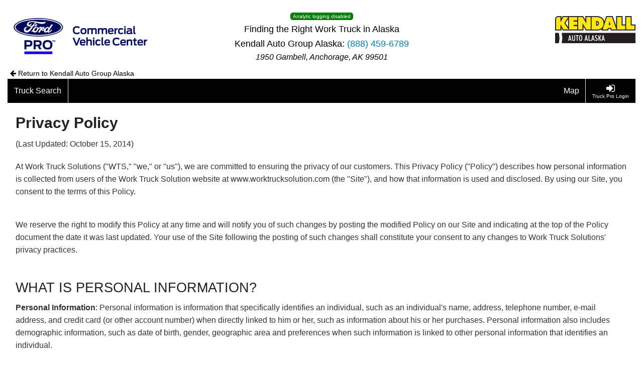

--- FILE ---
content_type: text/html; charset=utf-8
request_url: https://alaska-fleet-sales.kendallautoalaska.com/Terms
body_size: 16473
content:



<!DOCTYPE html>
<html lang="en-us">
<head>
    <link rel="preconnect" crossorigin="crossorigin" href="https://www.gstatic.com" />
    <link rel="preconnect" crossorigin="crossorigin" href="https://www.google-analytics.com" />
    <link rel="preconnect" crossorigin="crossorigin" href="https://www.googletagmanager.com" />

    <link rel="preconnect" href="https://images.worktrucksolutions.com/" />

    <link rel="preload" as="image" href="https://images.worktrucksolutions.com/img/logo/oemlogo/ford/ford-pro-cvc-resized-lohalo.png?1698153600" loading="eager" />

    <link rel="preload" as="image" href="https://images.worktrucksolutions.com/img/02955/logo/large/5467.png?1259750715" loading="eager" />



    <meta charset="utf-8">
    <meta name="viewport" content="width=device-width, initial-scale=1.0">
    <meta name="robots" content="max-image-preview:large">



    <script type="text/javascript">
            !function (v, y, T) { var S = v.location, k = "script", D = "instrumentationKey", C = "ingestionendpoint", I = "disableExceptionTracking", E = "ai.device.", b = "toLowerCase", w = (D[b](), "crossOrigin"), N = "POST", e = "appInsightsSDK", t = T.name || "appInsights", n = ((T.name || v[e]) && (v[e] = t), v[t] || function (l) { var u = !1, d = !1, g = { initialize: !0, queue: [], sv: "6", version: 2, config: l }; function m(e, t) { var n = {}, a = "Browser"; return n[E + "id"] = a[b](), n[E + "type"] = a, n["ai.operation.name"] = S && S.pathname || "_unknown_", n["ai.internal.sdkVersion"] = "javascript:snippet_" + (g.sv || g.version), { time: (a = new Date).getUTCFullYear() + "-" + i(1 + a.getUTCMonth()) + "-" + i(a.getUTCDate()) + "T" + i(a.getUTCHours()) + ":" + i(a.getUTCMinutes()) + ":" + i(a.getUTCSeconds()) + "." + (a.getUTCMilliseconds() / 1e3).toFixed(3).slice(2, 5) + "Z", iKey: e, name: "Microsoft.ApplicationInsights." + e.replace(/-/g, "") + "." + t, sampleRate: 100, tags: n, data: { baseData: { ver: 2 } } }; function i(e) { e = "" + e; return 1 === e.length ? "0" + e : e } } var e, n, f = l.url || T.src; function a(e) { var t, n, a, i, o, s, r, c, p; u = !0, g.queue = [], d || (d = !0, i = f, r = (c = function () { var e, t = {}, n = l.connectionString; if (n) for (var a = n.split(";"), i = 0; i < a.length; i++) { var o = a[i].split("="); 2 === o.length && (t[o[0][b]()] = o[1]) } return t[C] || (t[C] = "https://" + ((e = (n = t.endpointsuffix) ? t.location : null) ? e + "." : "") + "dc." + (n || "services.visualstudio.com")), t }()).instrumentationkey || l[D] || "", c = (c = c[C]) ? c + "/v2/track" : l.endpointUrl, (p = []).push((t = "SDK LOAD Failure: Failed to load Application Insights SDK script (See stack for details)", n = i, o = c, (s = (a = m(r, "Exception")).data).baseType = "ExceptionData", s.baseData.exceptions = [{ typeName: "SDKLoadFailed", message: t.replace(/\./g, "-"), hasFullStack: !1, stack: t + "\nSnippet failed to load [" + n + "] -- Telemetry is disabled\nHelp Link: https://go.microsoft.com/fwlink/?linkid=2128109\nHost: " + (S && S.pathname || "_unknown_") + "\nEndpoint: " + o, parsedStack: [] }], a)), p.push((s = i, t = c, (o = (n = m(r, "Message")).data).baseType = "MessageData", (a = o.baseData).message = 'AI (Internal): 99 message:"' + ("SDK LOAD Failure: Failed to load Application Insights SDK script (See stack for details) (" + s + ")").replace(/\"/g, "") + '"', a.properties = { endpoint: t }, n)), i = p, r = c, JSON && ((o = v.fetch) && !T.useXhr ? o(r, { method: N, body: JSON.stringify(i), mode: "cors" }) : XMLHttpRequest && ((s = new XMLHttpRequest).open(N, r), s.setRequestHeader("Content-type", "application/json"), s.send(JSON.stringify(i))))) } function i(e, t) { d || setTimeout(function () { !t && g.core || a() }, 500) } f && ((n = y.createElement(k)).src = f, !(o = T[w]) && "" !== o || "undefined" == n[w] || (n[w] = o), n.onload = i, n.onerror = a, n.onreadystatechange = function (e, t) { "loaded" !== n.readyState && "complete" !== n.readyState || i(0, t) }, e = n, T.ld < 0 ? y.getElementsByTagName("head")[0].appendChild(e) : setTimeout(function () { y.getElementsByTagName(k)[0].parentNode.appendChild(e) }, T.ld || 0)); try { g.cookie = y.cookie } catch (h) { } function t(e) { for (; e.length;)!function (t) { g[t] = function () { var e = arguments; u || g.queue.push(function () { g[t].apply(g, e) }) } }(e.pop()) } var s, r, o = "track", c = "TrackPage", p = "TrackEvent", o = (t([o + "Event", o + "PageView", o + "Exception", o + "Trace", o + "DependencyData", o + "Metric", o + "PageViewPerformance", "start" + c, "stop" + c, "start" + p, "stop" + p, "addTelemetryInitializer", "setAuthenticatedUserContext", "clearAuthenticatedUserContext", "flush"]), g.SeverityLevel = { Verbose: 0, Information: 1, Warning: 2, Error: 3, Critical: 4 }, (l.extensionConfig || {}).ApplicationInsightsAnalytics || {}); return !0 !== l[I] && !0 !== o[I] && (t(["_" + (s = "onerror")]), r = v[s], v[s] = function (e, t, n, a, i) { var o = r && r(e, t, n, a, i); return !0 !== o && g["_" + s]({ message: e, url: t, lineNumber: n, columnNumber: a, error: i, evt: v.event }), o }, l.autoExceptionInstrumented = !0), g }(T.cfg)); function a() { T.onInit && T.onInit(n) } (v[t] = n).queue && 0 === n.queue.length ? (n.queue.push(a), n.trackPageView({})) : a() }(window, document, {
                src: "https://js.monitor.azure.com/scripts/b/ai.2.min.js",
                crossOrigin: "anonymous",
                cfg: { connectionString: 'InstrumentationKey=5d018e34-25e2-4d72-b471-7993a0e25211;IngestionEndpoint=https://westus2-1.in.applicationinsights.azure.com/;LiveEndpoint=https://westus2.livediagnostics.monitor.azure.com/' }
            });
    </script>
    
    <script crossorigin="anonymous" src="/bundles/js/namespaces?v=yp0lfkEfytiU6AVwXio2dRn6jzaDw_JQfYvnlwBrObs1"></script>



    




    <script src="https://cdn.complyauto.com/cookiebanner/banner/de97a3b3-dc96-414e-9847-a50ffccdec0c/blocker.js"></script>

    

    <meta name="description" content="Browse 299 Ford commercial and fleet trucks. Find the best truck for your business. View truck pricing, details, and availability. Choose from a variety of truck types." />
<meta property="og:description" content="Browse 299 Ford commercial and fleet trucks. Find the best truck for your business. View truck pricing, details, and availability. Choose from a variety of truck types." />
<meta name="keywords" content="work truck, commercial truck, truck upfit, truck prices, truck research, work truck solutions, worktrucksolutions.com" />
<meta name="title" content="Kendall Auto Group Alaska | Terms and Conditions" />
<meta property="og:title" content="Kendall Auto Group Alaska | Terms and Conditions" />
<meta name="geo.placename" content="Anchorage" />
<meta name="geo.region" content="US-AK" />
<meta name="geo.position" content="61.202989;-149.868552" />
<meta property="og:type" content="website" />

    <title>Kendall Auto Group Alaska | Terms and Conditions</title>
    

    <link rel="preload stylesheet" href="https://cdnjs.cloudflare.com/ajax/libs/font-awesome/4.7.0/css/font-awesome.min.css" integrity="sha256-eZrrJcwDc/3uDhsdt61sL2oOBY362qM3lon1gyExkL0=" crossorigin="anonymous" as="style" />

    <link href='/bundles/css/foundation-patched?v=JmliOQEIqiMqDc-oxR7FH5fdXP0SjPDaa3ziwYHjVGg1' rel='preload stylesheet' as='style'/>

    <link href='/bundles/css/global?v=ckV0oh9m22WiluwSQLH1RAD2td1tMaMKb5AsaI8pPdw1' rel='preload stylesheet' as='style'/>




    

        <style type="text/css" id="header-css">
            
            .main-header{
    background:#ffffff;
}
/* return home */
.return-home-link a{
    color:#000000;
}

/* return home text hover color*/
.return-home-link a:hover{
    color:#000000;
    background:#ffffff;
}
/* header text color */
html body .main-header .header-info .description .description-item{
    color:#000000;
}
/* The phone number */
.header-info a{
    color:#0080bb;
}


@media(min-width:640px){.main-header .dealership-logo img{margin-top:1rem}}

        </style>
        <style type="text/css" id="background-css">
            
            body{
    background:#ffffff;
}
        </style>
        <style type="text/css" id="miscellaneous-css">
            
            .site-footer .site-footer-content{
  background:#ffffff;
}

.site-footer .site-footer-content *,
.site-footer .site-footer-content *:hover{
  color:#000000;
}

/* SearchV2 Featured Vehicle Background */
body .truck-search-v2 .truck.featured{
    border: .5rem solid #007cdd;
}
/*VanBuilder Callout Background */
body .callout.callout--vans{
    background: #e9e9e9;
}

/* 
  Paste all of the below into Misc CSS of the Site Look & Feel panel 
  — it will work for all covid template variants
*/

/* Covid disclaimer banner */
  .covid-disclaimer { display: block; }

  .covid-disclaimer {
    background: #fde60c;
    display: block;
    margin: 0 0;
    color: #000;
  }

  .covid-disclaimer .u { text-decoration: underline; }
  a.covid-disclaimer__msg {
    display: block;
    padding: 1rem 1rem;
    text-decoration: none;
    color: #000;
  }

  a.covid-disclaimer__msg:hover {
    text-decoration: underline;
    color: #000;
  }

  /* end Covid disclaimer banner */

/*Foundation expansion for extra-wide screens*/
@media(min-width:90em){.xlarge-push-0{position:relative;left:0;right:auto}.xlarge-pull-0{position:relative;right:0;left:auto}.xlarge-push-1{position:relative;left:8.33333%;right:auto}.xlarge-pull-1{position:relative;right:8.33333%;left:auto}.xlarge-push-2{position:relative;left:16.66667%;right:auto}.xlarge-pull-2{position:relative;right:16.66667%;left:auto}.xlarge-push-3{position:relative;left:25%;right:auto}.xlarge-pull-3{position:relative;right:25%;left:auto}.xlarge-push-4{position:relative;left:33.33333%;right:auto}.xlarge-pull-4{position:relative;right:33.33333%;left:auto}.xlarge-push-5{position:relative;left:41.66667%;right:auto}.xlarge-pull-5{position:relative;right:41.66667%;left:auto}.xlarge-push-6{position:relative;left:50%;right:auto}.xlarge-pull-6{position:relative;right:50%;left:auto}.xlarge-push-7{position:relative;left:58.33333%;right:auto}.xlarge-pull-7{position:relative;right:58.33333%;left:auto}.xlarge-push-8{position:relative;left:66.66667%;right:auto}.xlarge-pull-8{position:relative;right:66.66667%;left:auto}.xlarge-push-9{position:relative;left:75%;right:auto}.xlarge-pull-9{position:relative;right:75%;left:auto}.xlarge-push-10{position:relative;left:83.33333%;right:auto}.xlarge-pull-10{position:relative;right:83.33333%;left:auto}.xlarge-push-11{position:relative;left:91.66667%;right:auto}.xlarge-pull-11{position:relative;right:91.66667%;left:auto}.column,.columns{position:relative;padding-left:.9375rem;padding-right:.9375rem;float:left}.xlarge-1{width:8.33333%}.xlarge-2{width:16.66667%}.xlarge-3{width:25%}.xlarge-4{width:33.33333%}.xlarge-5{width:41.66667%}.xlarge-6{width:50%}.xlarge-7{width:58.33333%}.xlarge-8{width:66.66667%}.xlarge-9{width:75%}.xlarge-10{width:83.33333%}.xlarge-11{width:91.66667%}.xlarge-12{width:100%}.xlarge-offset-0{margin-left:0!important}.xlarge-offset-1{margin-left:8.33333%!important}.xlarge-offset-2{margin-left:16.66667%!important}.xlarge-offset-3{margin-left:25%!important}.xlarge-offset-4{margin-left:33.33333%!important}.xlarge-offset-5{margin-left:41.66667%!important}.xlarge-offset-6{margin-left:50%!important}.xlarge-offset-7{margin-left:58.33333%!important}.xlarge-offset-8{margin-left:66.66667%!important}.xlarge-offset-9{margin-left:75%!important}.xlarge-offset-10{margin-left:83.33333%!important}.xlarge-offset-11{margin-left:91.66667%!important}.xlarge-reset-order{float:left;left:auto;margin-left:0;margin-right:0;right:auto}.column.xlarge-centered,.columns.xlarge-centered{margin-left:auto;margin-right:auto;float:none}.column.xlarge-uncentered,.columns.xlarge-uncentered{float:left;margin-left:0;margin-right:0}.column.xlarge-centered:last-child,.columns.xlarge-centered:last-child{float:none}.column.xlarge-uncentered:last-child,.columns.xlarge-uncentered:last-child{float:left}.column.xlarge-uncentered.opposite,.columns.xlarge-uncentered.opposite{float:right}.row.xlarge-collapse>.column,.row.xlarge-collapse>.columns{padding-left:0;padding-right:0}.row.xlarge-collapse .row{margin-left:0;margin-right:0}.row.xlarge-uncollapse>.column,.row.xlarge-uncollapse>.columns{padding-left:.9375rem;padding-right:.9375rem;float:left}.push-0{position:relative;left:0;right:auto}.pull-0{position:relative;right:0;left:auto}.push-1{position:relative;left:8.33333%;right:auto}.pull-1{position:relative;right:8.33333%;left:auto}.push-2{position:relative;left:16.66667%;right:auto}.pull-2{position:relative;right:16.66667%;left:auto}.push-3{position:relative;left:25%;right:auto}.pull-3{position:relative;right:25%;left:auto}.push-4{position:relative;left:33.33333%;right:auto}.pull-4{position:relative;right:33.33333%;left:auto}.push-5{position:relative;left:41.66667%;right:auto}.pull-5{position:relative;right:41.66667%;left:auto}.push-6{position:relative;left:50%;right:auto}.pull-6{position:relative;right:50%;left:auto}.push-7{position:relative;left:58.33333%;right:auto}.pull-7{position:relative;right:58.33333%;left:auto}.push-8{position:relative;left:66.66667%;right:auto}.pull-8{position:relative;right:66.66667%;left:auto}.push-9{position:relative;left:75%;right:auto}.pull-9{position:relative;right:75%;left:auto}.push-10{position:relative;left:83.33333%;right:auto}.pull-10{position:relative;right:83.33333%;left:auto}.push-11{position:relative;left:91.66667%;right:auto}.pull-11{position:relative;right:91.66667%;left:auto}}



/* Covid disclaimer banner */
  .covid-disclaimer { display: block; }

  .covid-disclaimer {
    background: #077fbe;
    display: block;
    margin: 0 0;
    color: #fff;
  }

  .covid-disclaimer .u { text-decoration: underline; }
  a.covid-disclaimer__msg {
    display: block;
    padding: 1rem 1rem;
    text-decoration: none;
    color: #fff;
  }

  a.covid-disclaimer__msg:hover {
    text-decoration: underline;
    color: #fff;
  }

  /* end Covid disclaimer banner */

        </style>
<style type="text/css" id="navigation-colors-css">
            

                .navigation-region .navigation .navigation__links .navigation__link.dropdown > a.dropdown__link, .navigation-region .navigation .navigation__links .navigation__link > a{
                    color: #fff;
                }
                .navigation-region .navigation .navigation__links .navigation__link .help-spark-icon circle{
                    fill: #fff;
                }

                .navigation-region .navigation .navigation__links .navigation__link.dropdown > a.dropdown__link:hover, .navigation-region .navigation .navigation__links .navigation__link:hover > a{
                    color: #000;
                }

                .navigation-region .navigation .navigation__links .navigation__link.active > a{
                    color: #fff;
                }

                .navigation-region .navigation .navigation__links .navigation__link.dropdown > a.dropdown__link, .navigation-region .navigation .navigation__links .navigation__link > a{
                    background: #000;
                    background-color: #000;
                }
                .navigation-region .navigation .navigation__links, .navigation-region .navigation-mobile-controls{
                    background: #000;
                    background-color: #000;
                }

                .navigation-region .navigation .navigation__links .navigation__link:hover > a{
                    background: #fde60c;
                    background-color: #fde60c;
                }
                .navigation-region .navigation .navigation__links .navigation__link.dropdown > a.dropdown__link:hover, .navigation-region .navigation .navigation__links .navigation__link:hover > a{
                    background: #fde60c;
                    background-color: #fde60c;
                }
                .navigation-region .navigation .navigation__links .navigation__link.active:hover > a{
                    background: #fde60c;
                    background-color: #fde60c;
                }

                .navigation-region .navigation .navigation__links .navigation__link.active > a{
                    background: #000;
                    background-color: #000;
                }

                .modal-heading, .reveal-modal .close-reveal-modal:before, .fake-close-reveal-modal:before{
                        background:#536878;
                        color:#ededed;
                }
                .modal-heading * {
                        color:#ededed;
                }
                .trumbowyg-modal-title{
                        background:#536878 !important;
                        color:#ededed !important;
                }
                .wts-modal__header {
                        background:#536878 !important;
                        background-color:#536878 !important;
                }
                .wts-modal__header * {
                        color:#ededed !important;
                }

                .mega-group-heading > h3, html body .mega-group-heading:before{
                        background:#000000;
                        color:#ffffff;
                }
                    
                        .navigation-region .navigation-mobile-controls {
                            background: #000;
                        }
                    
                    
                        .navigation-region .navigation-mobile-controls,
                        .navigation-region .navigation-mobile-controls button,
                        .navigation-region .navigation-mobile-controls .mobile-auth-link a {
                            color: #fff;
                        }
                    
                @media (max-width: 40em){ /* Our small breakpoint */
                    h3.toggleDetails, h3.toggleVehicleOptions{
                            background:#000000;
                            color:#ffffff;
                    }
                    .spec-table{
                        border-color:#000000;
                    }
                }


                    
                        a,
                        .custom-look-and-feel ul.pagination li a,
                        .custom-look-and-feel .vehicle-alert,
                        .custom-look-and-feel .vehicle-alert-bell:before,
                        .custom-look-and-feel .button.button--link,
                        .custom-look-and-feel .specifications__see-more,
                        .custom-look-and-feel .ez-order-form__checkbox-label--button,
                        .custom-look-and-feel .ez-order-button--outlined,
                        .custom-look-and-feel .ez-order-button--remove,
                        .custom-look-and-feel .ez-order-button--outlined.has-icon .fa,
                        .custom-look-and-feel .custom-order-clear-filters,
                        .custom-look-and-feel .main-content .start-request-section .start-request-button .custom-order-button-link--ezorder,
                        .custom-look-and-feel .body-type-item__vsp-link,
                        .custom-look-and-feel .body-type-vsp-link-value,
                        .use-wts-forms a {
                            color: #000000;
                        }

                        .pagination__list-item.active{
                            background: #000000;
                        }

                        .bare-chassis-builder__header, .upfit-carousel__title {
                            border-bottom: 0.5rem solid #000000 !important;
                        }

                        .custom-look-and-feel .ez-order-form__checkbox-label--button,
                        .custom-look-and-feel .ez-order-button--outlined,
                        .custom-look-and-feel .ez-order-form__tabs button.active {
                            border-color: #000000;
                        }

                        .custom-look-and-feel .custom-order-filters-modal__list-item.selected {
                            border-color: #000000;
                        }


                    
                    
                        a:hover, a:focus, a:active,
                        ul.pagination li a:hover, ul.pagination li a:focus, ul.pagination li a:active, .vehicle-alert:hover,
                        .custom-look-and-feel .button.button--link:hover,
                        .custom-look-and-feel .ez-order-form__checkbox-label--button:hover,
                        .custom-look-and-feel .ez-order-button--outlined:hover,
                        .custom-look-and-feel .ez-order-button--remove:hover,
                        .custom-look-and-feel .ez-order-button--remove:hover .fa,
                        .custom-look-and-feel .custom-order-clear-filters:hover,
                        .custom-look-and-feel .main-content .start-request-section .start-request-button .custom-order-button-link--ezorder:hover,
                        .custom-look-and-feel .body-type-item__vsp-link:hover,
                        .custom-look-and-feel .body-type-vsp-link-value:hover,
                        .use-wts-forms a:hover,
                        .use-wts-forms a:active,
                        .use-wts-forms a:focus {
                            color: #000000;
                        }

                        .custom-look-and-feel .ez-order-button--outlined.has-icon:hover .fa,
                        .custom-look-and-feel .ez-order-form__checkbox-label--button:hover,
                        .custom-look-and-feel .ez-order-form__checkbox-label--button.checked,
                        .custom-look-and-feel .ez-order-button--outlined:hover {
                            border-color: #000000;
                            background: #000000;
                            color: #ffffff;
                        }

                        .custom-look-and-feel .custom-order-filters-modal__list-item:hover {
                            border-color: #000000;
                        }
                    

                    .button.primary, .button.bright-gradient, .button.button--primary, .button.button--default, .button.ez-order-button, .custom-look-and-feel .custom-order-toggle__switch:before {
                             border-color: #000000;
                             color: #000000;
                             background: #fde60c;
                             background: linear-gradient( #fde60c, #fde60c );
                    }
                    .trumbowyg-modal-submit {
                             border-color: #000000 !important;
                             color: #000000 !important;
                             background: #fde60c !important;
                             background: linear-gradient( #fde60c, #fde60c ) !important;
                    }
                    .custom-order-landing-page .body-type-item__title, .custom-order-landing-page .body-type-item__title .book-icon {
                             color: #000000 !important;
                             fill: #000000 !important;
                    }
                    .custom-order-landing-page .body-type-item:hover {
                             box-shadow: 0 0 0 2px #000000 !important;
                    }
                    .button.primary:hover, .button.primary:focus, .button.primary:active,
                    .button.bright-gradient:hover, .button.bright-gradient:focus, .button.bright-gradient:active,
                    .button.button--primary:hover, .button.button--primary:focus, .button.button--primary:active,
                    .button.button--default:hover, .button.button--default:focus, .button.button--default:active,
                    .button.ez-order-button:hover, .button.ez-order-button:focus, .button.ez-order-button:active,
                    .custom-look-and-feel .custom-order-toggle:hover .custom-order-toggle__switch:before {
                             border-color: #000000;
                             color: #000000;
                             background: #ccb900;
                                                 background: linear-gradient( #ccb900, #ccb900 );
                    }
                    .trumbowyg-modal-submit:hover, .trumbowyg-modal-submit:focus {
                             border-color: #000000 !important;
                             color: #000000 !important;
                             background: #ccb900 !important;
                             background: linear-gradient( #ccb900, #ccb900 ) !important;
                    }





                    .facets-theme.facets-theme--custom-CSS .button--default, .button--default:hover {
                            background:#000000;
                            color:#ffffff;
                    }
                    .facets-theme.facets-theme--custom-CSS .facets-theme__tier-1 {
                            background:#000000;
                            color:#ffffff;
                    }
                    .facets-theme--custom-CSS.expandable-search-theme .expandable-search__action{
                            background-color:#000000;
                            color:#ffffff;
                    }
                        .callout.callout--vans {
                            background-color:#000000;
                        }
                        .callout.callout--vans .callout__content {
                            border-color:#000000;
                        }
                        .callout.callout--vans .callout__content .callout__content--graphic-banner {
                            color:#000000;
                        }

                .buyer-notifications .buyer-notification .buyer-notification--accepted-status {
                        background-color:#000000;
                        color:#ffffff;
                }
</style>


<link rel="shortcut icon" href="https://images.worktrucksolutions.com/img/asset/dealerasset/3afec7fb-687a-4290-ab38-eb691bc91171/asset-3562d936-a207-48f8-b22f-2e3dcd572129.png" type="image/x-icon">

    

    <link rel="canonical" href="https://alaska-fleet-sales.kendallautoalaska.com/terms">
    
    


<link href="/bundles/css/print?v=j9hu92ceWTy1lgGI2_ZirrcFdQWeIsem3DL2WNAI2uA1" media="print" rel="preload stylesheet" as="style">






    
    
    <input name="__RequestVerificationToken" type="hidden" value="U0GqMwxWTCn6sEMV8cst0y-RBipXI07fBAoQDckMOC-ZaxWI03f-qvxaNK6G6hpMLB89_FCmzNht7pPksmos1MlltyU1" />
</head>
<body class="custom-look-and-feel   not-logged-in">
    


<script type="application/json" id="ga-data">
    {
        "newLeadOrigin": "terms"
    }
</script>

<script type="text/javascript">

window.myAnalyticsDimensions = Object.assign(
    {},
    {
        'dimension14': 'Anonymous',
        'DealerID': '42d4aae4-e02b-4767-b7ad-cf655fe06fd1',
        'DealerCode': 'kendallautoalaska'
    });
    // Get experiment_variant from cookie or fallback to "srp_10"
    window.getExperimentVariant = function () {
        var match = document.cookie.match(/(?:^|;\s*)experiment_variant=([^;]*)/);
        return match ? match[1] : 'srp_10';
    }
</script>
<script type="text/javascript">
    var _debugEvents = false;
    var _events = [];
    window._logGA = function(category, action, label, customDimensions){
        if (_debugEvents) {
            console.clear();
            var event = {
                category: category,
                action: action,
                label: label
            };
            _events.push(event);
            console.table(_events);
            // NOTE: logging the raw customDimensions isn't helpful since expanding the object after other events fire will not be possible due to garbage collection.
            // thus JSON.stringify() is employed to log a snapshot
            console.log("Custom Dimensions:", JSON.stringify(customDimensions));
        }
    }
    function customTrackingFunctions(category, action) {
        
        if (typeof wtste1 !== 'undefined') {
            wtste1(category, action);
        }
        if (typeof wtste2 !== 'undefined') {
            wtste2(category, action);
        }
        if (typeof wtste3 !== 'undefined') {
            wtste3(category, action);
        }
        if (typeof wtste4 !== 'undefined') {
            wtste4(category, action);
        }
    }
</script>
    <script type="text/javascript">
var _gaClientId = '';

function TrackEvent(category, action, label, customDimensions) {
     //This is logging these events to the console
    _logGA.apply(null, arguments);
    lastEvent = action;
    customTrackingFunctions(category, action);
}
    </script>


<script type="application/json" id="adobe-analytics-setup">
    {
    "isEnabled": false
    }
</script>

<script>window.adobeDataLayer = window.adobeDataLayer || [];</script>


<script type="application/json" id="asc-tracking-setup">
    {
    "enableAscTracking": false,
    "ascMeasurementIDs": "G-MKF09KXR1R",
    "enableDebug": false
    }
</script>



    
    <script type="text/javascript">
        var referrerUrl = null;
    </script>


    
    <script type="application/json" id="site-data">
        {
        "DealerID": "42d4aae4-e02b-4767-b7ad-cf655fe06fd1",
        "DealerCode": "kendallautoalaska",
        "crossPageMessageCookie": "CrossPageMessage",
        "IsNationalMarketplace": false
        }
    </script>

    <script type="application/json" id="user-data">
        {
        "isAuthenticated": false,
        "registration": {"DisplayLoginFields":true,"DisplayEmailAddress":true,"DisplayFirstName":true,"DisplayLastName":true,"DisplayPhoneNumber":true,"DisplayTruckProSelect":false,"DisplayVocation":true,"DisplayZipCode":true,"DisplayBusinessName":true,"DisplayCallMeCheckbox":false,"DisplayTextMeCheckbox":false,"RequireZipCode":false,"RequireLastName":false,"RequirePhoneNumber":false,"BuyerDetails":null},
        "initialState": null,
        "isTruckProOrAbove": false,
        "isBot": true,
        "language": "en-US",
        "isRegionalOrSuperUser": false,
        "truckProUserID": "",
        "truckProName": "",
        "truckProEmail": ""
        }
    </script>

    <script type="application/json" id="page-context-data">
        {
        "pageContext": 0,
        "isVDP": false,
        "isVSP": false,
        "isVast": false,
        "isCustomPage": false,
        "isBuyerMessageRequiredOnNonVehicleLeadForms": true,
        "customPageName": "Custom Page: Kendall Auto Group Alaska | Terms and Conditions",
        "stateAbbreviations": {"AK":"Alaska","AL":"Alabama","AZ":"Arizona","AR":"Arkansas","CA":"California","CO":"Colorado","CT":"Connecticut","DE":"Delaware","DC":"District of Columbia","FL":"Florida","GA":"Georgia","HI":"Hawaii","ID":"Idaho","IL":"Illinois","IN":"Indiana","IA":"Iowa","KS":"Kansas","KY":"Kentucky","LA":"Louisiana","ME":"Maine","MD":"Maryland","MA":"Massachusetts","MI":"Michigan","MN":"Minnesota","MS":"Mississippi","MO":"Missouri","MT":"Montana","NE":"Nebraska","NV":"Nevada","NH":"New Hampshire","NJ":"New Jersey","NM":"New Mexico","NY":"New York","NC":"North Carolina","ND":"North Dakota","OH":"Ohio","OK":"Oklahoma","OR":"Oregon","PA":"Pennsylvania","PR":"Puerto Rico","RI":"Rhode Island","SC":"South Carolina","SD":"South Dakota","TN":"Tennessee","TX":"Texas","UT":"Utah","VT":"Vermont","VA":"Virginia","WA":"Washington","WV":"West Virginia","WI":"Wisconsin","WY":"Wyoming"},
        "locationFilter_promptForUserLocation": false,
        "pageType": "None",
        "useAdvancedPrintSettingsModal": false,
        "useOptimizedImInterestedForm": false
        }
    </script>


    <script type="application/json" id="message-data">
        {
        "PhoneToCall": null,
        "PageTag": "Base Page Tag",
        "PageName": "",
        "DealerDescription": "Kendall Auto Group Alaska",
        "Vocation": null
        }
    </script>


    
    <script crossorigin="anonymous" src="/bundles/js/marketing?v=5oUQLb3vV63jNkAOEwXmPhgN7FxVl6kt1qeItyuoD4Q1"></script>







    


    



<header class="main-header">
    <div class="row header-info">

        <div class="small-12 medium-3 columns oem-logo hide-for-small-down">
                    <img src="https://images.worktrucksolutions.com/img/logo/oemlogo/ford/ford-pro-cvc-resized-lohalo.png?1698153600" alt="Ford Commercial Vehicle Center Logo" loading="eager" width="50" height="50"/>

        </div>
        <div class="small-12 medium-3 medium-push-6 columns dealership-logo">
                    <a href="https://www.kendallautoalaska.com/" target="_blank" data-asc-element-title="Kendall Auto Group Alaska logo">
            <img src="https://images.worktrucksolutions.com/img/02955/logo/large/5467.png?1259750715" alt="Kendall Auto Group Alaska logo" loading="eager" width="50" height="50"/>
        </a>

        </div>
        <div class="small-12 medium-6 medium-pull-3 columns end">
            <div class="description">
                    <div class="analytics-label">
                        <span class="header-notification">Analytic logging disabled</span>
                    </div>

                <p class="description-item dealership-name">
Finding the Right Work Truck in Alaska
                </p>
                <p class="description-item dealership-rep">
Kendall Auto Group Alaska:         <a href="tel:+1-888-459-6789" class="phone-link" style="white-space: nowrap;">(888) 459-6789</a>

                </p>
                <p class="description-item dealership-address">
1950 Gambell, Anchorage, AK 99501
                </p>

            </div>
        </div>
    </div>

    <!-- Login links for tablets and desktops-->
    <div class="row authentication-region print--hide">
        <div class="small-12 columns authentication-region-inner">
                <div class="return-home-link hide-for-small-down">
                    <a href="https://www.kendallautoalaska.com/" target="_blank" data-asc-element-title="Return to Kendall Auto Group Alaska"><i class="fa fa-arrow-left" aria-hidden="true"></i> Return to Kendall Auto Group Alaska</a>
                </div>
        </div>
    </div>
</header>

<div class="variant-version-mobile-header">

<header class="main-header">
    <div class="row header-info">
        <div class="small-6 medium-3 medium-push-6 columns wts-logo">
            <img src="/assets/app/img/work-truck-solutions-logo-sm.png" alt="WTS Logo" fetchpriority="low" loading="lazy" />
        </div>
        <div class="small-6 medium-6 medium-pull-3 columns end">
            <div class="dealer_name">
                <span>Kendall Auto Group Alaska</span>
            </div>
        </div>
    </div>
</header>
</div>

        <!-- primary navigation -->
    <div class="row print--hide">
        <div class="columns end">





<div class="navigation-region">

    
    <div class="navigation-mobile-controls">
        <button class="navigation-close-button" data-asc-element-title="Close Menu">
            <i class="fa fa-close"></i>
            Close Menu
        </button>

            <div class="mobile-auth-link " data-target=".navigation__group--secondary">
                    <a href="/Auth/TPLogin?returnUrl=%2fTerms" class="navigation-user-link dropdown__link auth--login" data-asc-element-title="Truck Pro Login">

            <i class="fa fa-sign-in log-in-out" aria-hidden="true"></i>

        <span class="auth-text log-in-out-text">

            Truck Pro Login
        </span>
    </a>

            </div>

        <button class="navigation-open-button navigation-open-button--primary" data-target=".navigation__group--primary" data-asc-element-title="Menu">
            <i class="fa fa-bars"></i>
            Menu

            <div class="notification notification--hidden" data-notification-id="mobileHeader">
                <i class="fa fa-bell notification__icon" aria-hidden="true"></i>
                <span class="notification__text">!</span>
            </div>
        </button>
    </div>

    
    <nav class="navigation">
            <ul class="navigation__links navigation__group navigation__group--secondary">
                <li class="navigation__link navigation__link--right dropdown ">

                        <a href="/Auth/TPLogin?returnUrl=%2fTerms" class="navigation-user-link dropdown__link auth--login" data-asc-element-title="Truck Pro Login">

            <i class="fa fa-sign-in log-in-out" aria-hidden="true"></i>

        <span class="auth-text log-in-out-text">

            Truck Pro Login
        </span>
    </a>


                </li>
            </ul>
        <ul class="navigation__links navigation__group navigation__group--primary">
    <li class="navigation__link"  >

            <a href="/" class="" aria-label="Truck Search" target="_self"  data-asc-element-title="Truck Search">

                <span>Truck Search</span>

            </a>

    </li>
    <li class="navigation__link navigation__link--right"  >

            <a href="https://www.google.com/maps/search/?api=1&amp;query=1950+Gambell,+Anchorage,+AK+99501" class="" aria-label="Map" target="_blank" rel=noopener data-asc-element-title="Map">

                <span>Map</span>

            </a>

    </li>
        </ul>
    </nav>
</div>




        </div>
    </div>

    
<div class="row">
    <div class="small-12 columns">
        <div class="main-content terms">
            
            <h1>Privacy Policy</h1>
<p>
    (Last Updated: October 15, 2014)<br />
</p>
<p>At Work Truck Solutions (&quot;WTS,&quot; &quot;we,&quot; or &quot;us&quot;), we are committed to ensuring the privacy of our customers. This Privacy Policy (&quot;Policy&quot;) describes how personal information is collected from users of the Work Truck Solution website at www.worktrucksolution.com (the &quot;Site&quot;), and how that information is used and disclosed. By using our Site, you consent to the terms of this Policy.</p>
<br />
<p>We reserve the right to modify this Policy at any time and will notify you of such changes by posting the modified Policy on our Site and indicating at the top of the Policy document the date it was last updated. Your use of the Site following the posting of such changes shall constitute your consent to any changes to Work Truck Solutions' privacy practices.</p>
<br />
<h3>WHAT IS PERSONAL INFORMATION?</h3>
<p><strong>Personal Information</strong>: Personal information is information that specifically identifies an individual, such as an individual's name, address, telephone number, e-mail address, and credit card (or other account number) when directly linked to him or her, such as information about his or her purchases. Personal information also includes demographic information, such as date of birth, gender, geographic area and preferences when such information is linked to other personal information that identifies an individual.</p>
<br />
<p><strong>Aggregate Information</strong>: Personal information does not include &quot;aggregate&quot; information. Aggregate information is data collected about a group or category of products, services or customers from which individual customer identities have been removed. In other words, information about how you use a service may be collected and combined with information about how others use the same service, but no personal information will be included in the resulting data. Likewise, information about the products you purchase may be collected and combined with information about the products purchased by others. Aggregate data helps us understand trends and customer needs so that we can better consider new products and services, and tailor existing products and services (including the Site) to customer desires.</p>
<br />
<h3>PERSONAL INFORMATION WE COLLECT</h3>
<p>You provide personal information to us in a number of ways when you visit the Site.</p>
<br />
<p>For example, you provide us with personal information when you:</p>
<br />
<ul style="list-style: disc; padding-left: 50px">
    <li>Create an account and subscribe to our e-mail newsletter or other services (&quot;Services&quot;)</li>
    <li>Conduct a transaction through the Site</li>
    <li>Participate in a survey, contest, sweepstakes, or other promotion on the Site</li>
    <li>Contact us by e-mail for any reason, such as to request help with the Services, or to provide us with your comments/feedback</li>
    <li>Submit personal information in connection with photos/stories for potential use and/or publication on the Site</li>
</ul>
<br />
<p>We may collect your name, image, billing and shipping addresses, e-mail address, phone number, credit card number and expiration date in this manner. We may also collect certain demographic information in connection with your participation in any survey, contest, sweepstakes, or promotion on the Site. You understand that when you submit information to us, including but not limited to comments, stories, photos, or videos (&quot;Content&quot;), for participation in any survey, contest, sweepstakes, or promotion offered on the Site, that Work Truck Solutions may post or publish this information on the Site, and that you also agree Work Truck Solution has an unlimited right to use your Content. Your participation in such surveys, contests, sweepstakes, or promotions offered on the Site, and associated information sharing, is done at your own risk - Please keep this in mind. Important Note: You have the option of telling us how you wish to be identified in connection with your photos, stories, comments and elsewhere on the Site. If you choose to use your real name (or include any personally identifying information as part of your &quot;nickname&quot;) that information will be publicly displayed on our Site where noted. Therefore, please use caution in determining how you wish to be identified on the Site.</p>
<br />
<p>Additionally, when you visit our Site, some information is automatically collected, such as your computer's operating system and browser type, version, and capabilities (such as whether JavaScript is enabled and cookies are accepted), your Internet Protocol (IP) address and the time and date of your visit, the referring site (if applicable), as well as screen resolution, color and depth. This information is tracked through the use of web beacons and logs.</p>
<br />
<p><strong>Cookies</strong>: Cookies are small files that are stored on your computer by your browser at the request of a web site to store your personal preferences. Work Truck Solutions may use cookies and your internet protocol (IP) address for certain functions to better your online experience.</p>
<br />
<p><strong>Web Beacons</strong>: &quot;Web beacons&quot; (also known as &quot;web bugs,&quot; &quot;action tags,&quot; &quot;pixel trackers,&quot; or &quot;clear GIFs&quot;) may also be used on the Site or in e-mails relating to the Site. Web beacons are small graphic images placed on a webpage, web-based document, or in an e-mail message that allow the collection of certain information and monitor user activity on the Site. Web beacons are invisible because of their size (only 1 by 1 pixel) and because they are the same color as the background of the web page. We do not use Web beacons to collect personal information about you. Web beacons are used to collect non-personal information such as the IP address of the computer that the Web beacon is sent to, the URL of the page the Web user comes from and the time the Web beacon is activated (such as when you view the webpage, advertisement, or e-mail that contains the Web beacon).</p>
<br />
<h3>HOW WE USE PERSONAL INFORMATION</h3>
<p>In general, we use personal information collected on the Site to provide the Services and otherwise process transactions on the Site, to provide support for the Services, to respond to user requests and inquiries, to maintain a record of our dealings with Site users, to develop new products and services and to inform users about products or services we think will be of interest. For example, we use your information to process orders of subscriptions to the Services or purchases or other products, to communicate with you about your product purchases, your subscription(s) and/or use of the Services or the Site, to provide support in response to your inquiries, to send you promotional materials via e-mail and postal mail, to improve our products and services and to develop new products and services. When we use your personal information in our internal marketing efforts, we provide you with choices (see &quot;Choice,&quot; below). We may also receive information from third parties with whom we have business relationships, and may combine this information with the other personal information we maintain about you (for example, we may receive updated information about you, such as an updated billing address, from the financial institution issuing your credit card in connection with billing for Work Truck Solutions products). If we do so, this Policy governs such information.</p>
<br />
<h3>SHARING PERSONAL INFORMATION</h3>
<p>We do not sell, trade, or rent personal information to third parties without your prior consent except in the limited circumstances described in this Policy. We may share personal information with third-party vendors who assist us in performing internal functions necessary to operate our business. These functions may include, for example, analyzing traffic information or other data, providing marketing assistance to us, mailing items, processing credit card transactions, and fulfilling or delivering orders. In all cases we limit the information shared with our third-party vendors to that which is necessary to carry out those functions. We are not responsible for any additional information you provide to these parties, and we encourage you to become familiar with their practices before disclosing information directly to them.</p>
<br />
<p>We also disclose personal information when we believe it is appropriate to comply with the law (e.g., a subpoena, warrant or court order) or with requests of law enforcement authorities, or other similar inquiries; to enforce or apply this Policy or our other policies or agreements; to initiate, render, bill and collect for amounts owed to us; to protect our or our customers' rights, property or safety; to protect our customers from fraudulent, abusive, or unlawful use of our Site; or if we reasonably believe that an emergency involving immediate danger of death or serious physical injury to any person requires disclosure of communications or justifies disclosure of records without delay.</p>
<br />
<p>In addition, information about our customers, including personally identifiable information, may be disclosed or transferred as part of any merger, acquisition, debt financing or sale of company assets, as well as in the event of an insolvency, bankruptcy or receivership in which personally identifiable information could be transferred to third parties as one of our business assets.</p>
<br />
<h3>OTHER WEBSITES</h3>
<p>The Site may contain links to other websites. Links from our Site to other sites or content are provided for your convenience only, and we do not have control over the content or privacy and security practices and policies of such third parties or other sites. Any personal information you provide on linked pages is provided directly to that third party and is subject to that third party's privacy policy. We strongly recommend that you learn about their privacy and security practices and policies before providing them with personal information. Similarly, some third parties may place cookies in advertisements and in other locations on the Site, and may place Web beacons on the Site in conjunction with such cookies. Information collected by these third parties is subject to those third parties' policies governing use and disclosure of personal information.</p>
<p>When you are on the Work Truck Solutions Site, you may be directed to other sites  that are beyond our control. We do not control the information collection and  dissemination policies of third-party companies.  These other site may independently  collect data from or about you, solicit information from you, or place their  own cookies on your computer. We are not responsible for any use of the  information such third-party sites may collect.</p>
<p>Google, as a third party vendor, uses cookies to serve ads on your site.</p>
<p>Google&rsquo;s use of the DART cookie enables it to serve ads to your users based on their visit to your sites and other sites on the Internet.</p>
<p>Users may opt out of the use of the DART cookie by <a href="https://www.google.com/policies/technologies/ads/">visiting the Google ad and content network privacy policy</a>..</p>
<p>We  partner with a limited number of third parties to serve ads and/or collect  certain information when you visit our websites. Advertising companies may use  cookies to collect non-personally identifiable information during your visit to  Work Truck Solutions in order to help show advertisements on other websites likely to be of  interest to you. Learn more about this 'behavioral advertising' practice or  opt-out of this use of your anonymous information at the National Advertising  Initiative's website: <a href="https://www.networkadvertising.org">https://www.networkadvertising.org</a></p>
<h3>Your  Information Choices</h3>
<p>You can:</p>
<ul type="disc" style="list-style: disc; padding-left: 50px;">
    <li>Review and edit       your personal information through your Work Truck Solutions page</li>
    <li>Control the       messages you receive from Work Truck Solutions and other third parties</li>
    <li>
        Tell us to       close your account &ndash; you can always delete and close it yourself.<br />
    </li>
</ul><br />
<h3>CHILDREN</h3>
<p>We encourage parents to take an active interest in their children's use of the Internet. The Site is not designed to collect personal information from children who are under 13 years of age, and we do not intend to or knowingly collect such information. If you are under 13, you should not provide personal information on our Site.</p>
<h3>California Online Privacy Protection Act Compliance</h3>
<p>Because we value your privacy we have taken the necessary precautions to be in compliance with the California Online Privacy Protection Act. We therefore will not distribute your personal information to outside parties without your consent.</p>
<p>
    As part of the California Online Privacy Protection Act, all users of our site may make any changes to their information at anytime by logging into their customer center and editing their personal information<br />
</p>
<h3>SECURITY</h3>
<p>We use reasonable security measures in an effort to prevent loss, misuse and alteration of information while it is under our control. We cannot, however, guarantee the protection of information against interception, misappropriation, misuse or alteration, nor can we promise that your information may be not be disclosed or accessed by accidental circumstances or by the unauthorized acts of others. Furthermore, we have no control over the security of other sites you might visit, interact with or do business with.</p>
<br />
<p>When you register for an account on the Site, we ask you to create a &quot;username&quot; and password. To protect the confidentiality of your personal information, you must keep your password confidential and not disclose it to any other person. You are responsible for all uses of the Site by any person using your password. Please advise us immediately if you believe your password has been misused or otherwise misappropriated.</p>
<br />
<h3>CHOICE</h3>
<p>To opt-out of receiving marketing or other promotional communications from us, or to access, change or delete your personal information maintained by us, we provide you with the following options: you may (1) follow the &quot;Unsubscribe&quot; instructions contained in the communication from us; (2) e-mail us at support@worktrucksolutions.com or (3) write to us at the following address with your request:</p>
<br />
<p>Work Truck Solutions</p>
<p>2485 Notre Dame Blvd Suite 370E</p>
<p>Chico, CA 95928</p>
<br />
<h3>LIABILITY</h3>
<p>Under no circumstances will WTS or companies using WTS services be liable in any way for any errors or omissions in content, or for any loss or damage of any kind incurred as a result of the use of any content, information or results posted, emailed or otherwise received or transmitted via the Site</p>
<br />
<h3>YOUR COMMENTS</h3>
<p>We welcome your feedback. If you have any comments or concerns about this Policy or would like to contact us for any reason, you may reach us via e-mail at <a href="mailto:support@worktrucksolutions.com">support@worktrucksolutions.com</a>.</p>

        </div>
    </div>
</div>




<div class="wts-drawer wts-drawer--footer">
    <div id="wts-browser-warning" class="wts-drawer__content wts-drawer__content--warning">
        <div class="inner-container">
            <div class="wts-drawer__icon">
                <i class="fa fa-exclamation-triangle"></i>
            </div>
            <div class="wts-drawer__message">
                <h4>Your browser (<span class="browser-name"></span> <span class="browser-version"></span>) is no longer supported.</h4>
                <p>This website is best experienced in updated versions of these browsers: <span id="browserLinks">
                               <a href="https://www.google.com/chrome/">Google Chrome</a>,&nbsp;
                               <a href="https://www.mozilla.org/en-US/firefox/new/">Mozilla FireFox</a>,&nbsp;and&nbsp;
                               <a href="https://www.microsoft.com/en-us/edge">Microsoft Edge</a>
                               </span></p>
                <br />
                <p class="emphasis">By clicking Ignore you acknowledge that you may experience some issues during your session.</p>
            </div>
            <div class="wts-drawer__cta">
                <button type="button">Ignore</button>
            </div>
        </div>
    </div>
</div>
<footer class="site-footer row">
    <div class="small-12 columns">
        <div class="site-footer-content">
            <div class="clearfix">
                <div class="small-12 medium-7 medium-push-5 columns print--hide">

                    <ul class="inline-list footer-nav">
                        <li><a data-asc-element-title="Home" href="/">Home</a></li>
                        <li><a href="https://alaska-fleet-sales.kendallautoalaska.com/faqs" target="_blank" data-asc-element-title="FAQs">FAQs</a></li>
                        <li><a data-asc-element-title="Definitions" href="/definitions">Definitions</a></li>
                            <li><a data-asc-element-title="Site Map" href="/sitemap">Site Map</a></li>
                                                    <li><a href="https://www.kendallautoalaska.com/privacy-policy/" target="_blank" data-asc-element-title="Privacy Policy">Privacy Policy</a></li>
                        <li>            <a data-cta-control="1" class="secondary-link support-link" data-asc-element-title="Support">
                Support
            </a>
</li>
                        <li>
<a data-asc-element-title="Truck Pro Login" href="/Auth/TPLogin">Truck Pro Login</a>                        </li>
                            <li><a href="https://alaska-fleet-sales.kendallautoalaska.com/p/Supreme-Links"  data-asc-element-title="Supreme Links">Supreme Links</a></li>
                    </ul>
                </div>
                <div class="small-12 medium-5 medium-pull-7 columns">
                        <div class="social">
                                                                                                                                                                            <a href="https://www.comvoy.com/vehicles/?dealer=kendallautoalaska&amp;pro=true" target="_blank" aria-label="Check On Comvoy" rel="noopener" data-asc-element-title="Check On Comvoy"><i class='fa fa-comvoy'><img class="comvoy-footer-image" src="/assets/app/img/comvoy-footer-icon.jpg" alt="Comvoy icon link image" fetchpriority="low" loading="lazy" width="21" height="17" /></i></a>
                        </div>
                </div>
            </div>

            <div class="logos">
                    <div class="logo-container empty"></div>

                <div class="logo-container">
                            <span class="logo-container__tagline">Kendall Auto Group Alaska located in Anchorage, AK</span>

                        <img class="dealer-logo" src="https://images.worktrucksolutions.com/img/02955/logo/large/5467.png?1259750715" alt="Dealer Logo" width="50" height="50" />

                        <span class="logo-container__text">1950 Gambell, Anchorage, AK 99501</span>
                </div>

                <div class="logo-container">
                                        <span class="logo-container__text">Hosted By</span>
                        <img src="/assets/app/img/work-truck-solutions-logo-sm.png" alt="Work Truck Solutions Logo" fetchpriority="low" loading="lazy" width="100" height="32" />
                    <span class="logo-container__text">Right Truck. Right Place. Right Time.®</span>

                </div>


            </div>
        </div>
</footer>


<div id="loading-spinner" style="display:none;">
    <div class="spinner-wrapper">
        <div class="spinner-box">
            <p>Loading...</p>
        </div>
    </div>
</div>


    
    <div id="modals">

<!-- email modal -->
<div id="emailModal" class="contact-modal reveal-modal small" data-reveal aria-labelledby="Email Dealership Modal" aria-hidden="true" role="dialog" data-options="multiple_opened:true;">
    <div class="modal-heading">
        <h2 id="modalTitle">Request more information from <span class="dealer-name">Kendall Auto Group Alaska</span></h2>
    </div>

    <section data-root>

    </section>
    
<aside class="modal__loading text-center">
    <i class="fa fa-2x fa-spin fa-cog muted"></i> <br />
    <span class="muted">Loading</span>
</aside>

    <a class="close-reveal-modal" aria-label="Close">&#215;</a>
</div>


        

    </div>

    


    
<script crossorigin="anonymous" src="/bundles/js/global?v=XmVoziJM9DMgp4JtSc_6DDJsEbYoDjhniM2pliHvv2s1"></script>


    
        

    
    <script>
        
        
        var inventoryID;
        var truckSearchInventoryID;

    </script>

    
    <script type="text/javascript">

        
        function setAnalyticsCTAEvent(element, event) {

            var analyticsData = window.wts.modules.getClientData("#ga-data");

            var action;
            window.analyticsCTAEvent = {};

            var _event = (typeof lastEvent !== 'undefined') ? lastEvent : event;

            if (_event) {
                if (_event.indexOf('Email') !== -1) {
                    action = "Email";
                } else if (_event.indexOf('Tell Me More') !== -1 || _event.indexOf('Interested') !== -1) {
                    action = "Interested";
                } else if (_event.indexOf('Upfit') !== -1) {
                    action = "RequestAnUpfit";
                } else if (_event.indexOf('Support') !== -1) {
                    action = "Support";
                } else if (_event.indexOf('Print') !== -1) {
                    action = "Print";
                } else if (_event.indexOf('Save') !== -1) {
                    action = "Save";
                } else if (_event.indexOf('RequestCallback') !== -1 || _event.indexOf('Phone Dealer') !== -1) {
                    action = "RequestCallback";
                } else if (_event.indexOf('New Lead') !== -1 || _event.indexOf('No Results') !== -1) {
                    action = "No Results";
                } else {
                    action = undefined;
                }
            }

            window.analyticsCTAEvent.category = analyticsData.newLeadOrigin + ' ' + action;
        }

        function trackEventCategory(action, vehicleID) {
            console.log("Assumed to be a dead code path");
        }
    </script>

    
    

    
    

    
    <script>
        $(function () {
            if (self.isIframe) {
                    $(".auth--login").removeAttr("target");
            }
        });
    </script>

    


    

<div class="loading-trucks ">
    <div class="loading-trucks__loader">
        <i class="fa fa-truck"></i>
        <i class="fa fa-truck"></i>
        <i class="fa fa-truck"></i>
        <div class="loading-trucks__loading-text">Loading</div>
    </div>
</div>


    
<script src="https://cdn.complyauto.com/cookiebanner/banner.js" data-cacookieconsent-id="de97a3b3-dc96-414e-9847-a50ffccdec0c"></script>

    

    <script type="text/javascript">
        var _facetRangeValues = {};

        $(document).ready(function () {
            window.wts.visor.fire(window.wts.visor.Events.PAGE_LOAD);

            $(".facet-range__input").each(function () {
                var $element = $(this);
                _facetRangeValues[$element.attr("name")] = $element.val();
            });

            // handle vocational carousel previous/next clicks
            $('#vocational-carousel').on('changed.owl.carousel', (e) => {
                var eventData = { pageChangeEventData: e };
                window.wts.visor.fire(window.wts.visor.Events.VOCATIONAL_CAROUSEL_PAGE_CHANGE, eventData);
            });
        });

        // handles wiring up click listeners on UI for interaction-click events that we want to track
        $(document.body).on("click", [
            "a[href]",
            ".facet",
            ".body-type img",
            ".pagination__list-item",
            ".wts-vehicle-carousel__navigation-action--left",
            ".wts-vehicle-carousel__navigation-action--right",
            ".truck-actions__interested",
            ".im-interested__action",
            ".dealer-contact__action",
            ".wts-vehicle-carouse__lite-item-link",  // note the typo in this class - it is defined this way in the view! :)
            ".featured-photo-gallery__see-all-photos",
            ".navigation-open-button",
            ".navigation-close-button",
            ".support-link",
            ".ez-order-button--trigger"
        ].join(", "), (e) => {
            window.wts.ready.then((wts, modules) => {
                    const eventData = { currentTarget: e.currentTarget };
                    window.wts.visor.fire(window.wts.visor.Events.GENERAL_LAYOUT_INTERACTION_CLICK, eventData);
                });
        });

        // handle facet range control changes
        $(document.body).on("blur", ".facet-range__input", (e) => {
            window.wts.ready.then((wts, modules) => {
                var $element = $(e.currentTarget);

                // only fire the visor event if the facet range value actually changed
                if ($element.val() === _facetRangeValues[$element.attr("name")]) {
                    return;
                }

                _facetRangeValues[$element.attr("name")] = $element.val();

                const eventData = { currentTarget: e.currentTarget };
                window.wts.visor.fire(window.wts.visor.Events.GENERAL_LAYOUT_INTERACTION_CLICK, eventData);
            });
        });

        // handles firing interaction-clicks for pagination controls changing from the top/bottom navs (i.e. items per page and sort by)
        $(document.body).on("blur", ".pagination__input", (e) => {
            const eventData = { currentTarget: e.currentTarget };
            window.wts.visor.fire(window.wts.visor.Events.PAGINATION_CONTROL_CHANGE, eventData);
        });

        // handles a contact form control being focused for the first time
        $(document.body).on("focus", ".contact-form input, .contact-form select, .contact-form textarea", (e) => {
            const eventData = { currentTarget: e.currentTarget };
            window.wts.visor.fire(window.wts.visor.Events.FORM_START, eventData);
        });

        // handles a no results form control being focused for the first time
        $(document.body).on("focus", ".no-results__form input, .no-results__form select, .no-results__form textarea", (e) => {
            const eventData = { currentTarget: e.currentTarget };
            window.wts.visor.fire(window.wts.visor.Events.FORM_START, eventData);
        });

        // handles controls within a contact form being edited
        $(document.body).on("change", ".contact-form input, .contact-form select, .contact-form textarea, .contact-form .select-or-other__select", (e) => {
            let value = e.currentTarget.value;
            if ($(e.currentTarget).hasClass('select-or-other')) {
                // For select-or-other, get value from select or input
                value = $(e.currentTarget).find('.select-or-other__select').val() ||
                    $(e.currentTarget).find('.select-or-other__other-input').val();
            }

            if (!value) {
                // do not track empty values - this is necessary because there is code initializing a form's state based on the user that triggers changes.
                // we do not want to track those.
                return;
            }

            const eventData = { currentTarget: e.currentTarget };
            window.wts.visor.fire(window.wts.visor.Events.FORM_ENGAGE, eventData);
        });

        // handles controls within a no results form being edited
        $(document.body).on("change", ".no-results__form input, .no-results__form select, .no-results__form textarea", (e) => {
            if (!e.currentTarget.value) {
                // do not track empty values - this is necessary because there is code initializing a form's state based on the user that triggers changes.
                // we do not want to track those.
                return;
            }

            const eventData = { currentTarget: e.currentTarget };
            window.wts.visor.fire(window.wts.visor.Events.FORM_ENGAGE, eventData);
        });
    </script>

    
    <script type="text/javascript">
        window.wts.ready.then(function (wts, modules) {
            window.wts.visor.fire(window.wts.visor.Events.PAGE_VIEW, { context: "Unknown" });
        });
    </script>
</body>
</html>
